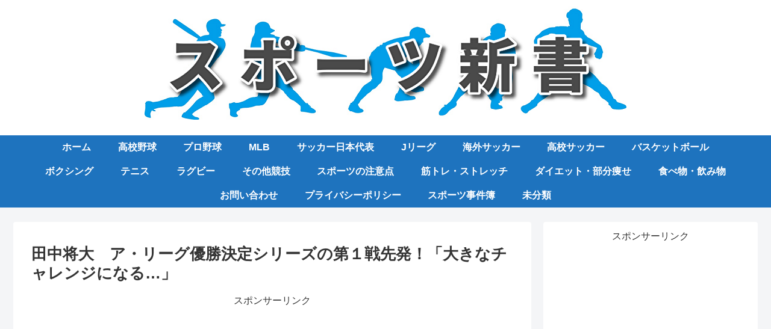

--- FILE ---
content_type: text/html; charset=utf-8
request_url: https://www.google.com/recaptcha/api2/aframe
body_size: 250
content:
<!DOCTYPE HTML><html><head><meta http-equiv="content-type" content="text/html; charset=UTF-8"></head><body><script nonce="FyvP41LHSMgyyQpaU_UZvg">/** Anti-fraud and anti-abuse applications only. See google.com/recaptcha */ try{var clients={'sodar':'https://pagead2.googlesyndication.com/pagead/sodar?'};window.addEventListener("message",function(a){try{if(a.source===window.parent){var b=JSON.parse(a.data);var c=clients[b['id']];if(c){var d=document.createElement('img');d.src=c+b['params']+'&rc='+(localStorage.getItem("rc::a")?sessionStorage.getItem("rc::b"):"");window.document.body.appendChild(d);sessionStorage.setItem("rc::e",parseInt(sessionStorage.getItem("rc::e")||0)+1);localStorage.setItem("rc::h",'1768828879955');}}}catch(b){}});window.parent.postMessage("_grecaptcha_ready", "*");}catch(b){}</script></body></html>